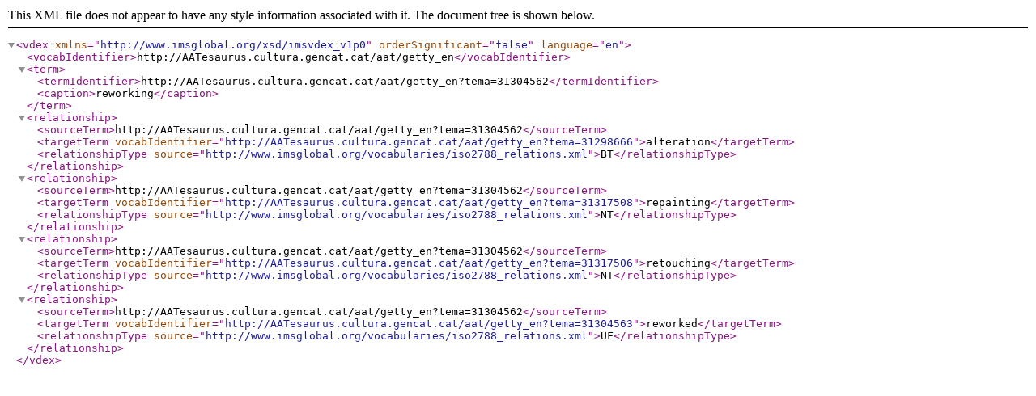

--- FILE ---
content_type: text/xml;charset=UTF-8
request_url: http://aatesaurus.cultura.gencat.cat/aat/getty_en/xml.php?vdexTema=31304562
body_size: 1837
content:
<?xml version="1.0" encoding="utf-8"?>
		<vdex xmlns="http://www.imsglobal.org/xsd/imsvdex_v1p0"  orderSignificant="false" language="en">
    <vocabIdentifier>http://AATesaurus.cultura.gencat.cat/aat/getty_en</vocabIdentifier><term><termIdentifier>http://AATesaurus.cultura.gencat.cat/aat/getty_en?tema=31304562</termIdentifier><caption>reworking</caption></term>  <relationship>      <sourceTerm>http://AATesaurus.cultura.gencat.cat/aat/getty_en?tema=31304562</sourceTerm>      <targetTerm vocabIdentifier="http://AATesaurus.cultura.gencat.cat/aat/getty_en?tema=31298666">alteration</targetTerm>      <relationshipType source="http://www.imsglobal.org/vocabularies/iso2788_relations.xml">BT</relationshipType>  </relationship>  <relationship>      <sourceTerm>http://AATesaurus.cultura.gencat.cat/aat/getty_en?tema=31304562</sourceTerm>      <targetTerm vocabIdentifier="http://AATesaurus.cultura.gencat.cat/aat/getty_en?tema=31317508">repainting</targetTerm>      <relationshipType source="http://www.imsglobal.org/vocabularies/iso2788_relations.xml">NT</relationshipType>  </relationship>  <relationship>      <sourceTerm>http://AATesaurus.cultura.gencat.cat/aat/getty_en?tema=31304562</sourceTerm>      <targetTerm vocabIdentifier="http://AATesaurus.cultura.gencat.cat/aat/getty_en?tema=31317506">retouching</targetTerm>      <relationshipType source="http://www.imsglobal.org/vocabularies/iso2788_relations.xml">NT</relationshipType>  </relationship>  <relationship>      <sourceTerm>http://AATesaurus.cultura.gencat.cat/aat/getty_en?tema=31304562</sourceTerm>      <targetTerm vocabIdentifier="http://AATesaurus.cultura.gencat.cat/aat/getty_en?tema=31304563">reworked</targetTerm>      <relationshipType source="http://www.imsglobal.org/vocabularies/iso2788_relations.xml">UF</relationshipType>  </relationship></vdex>